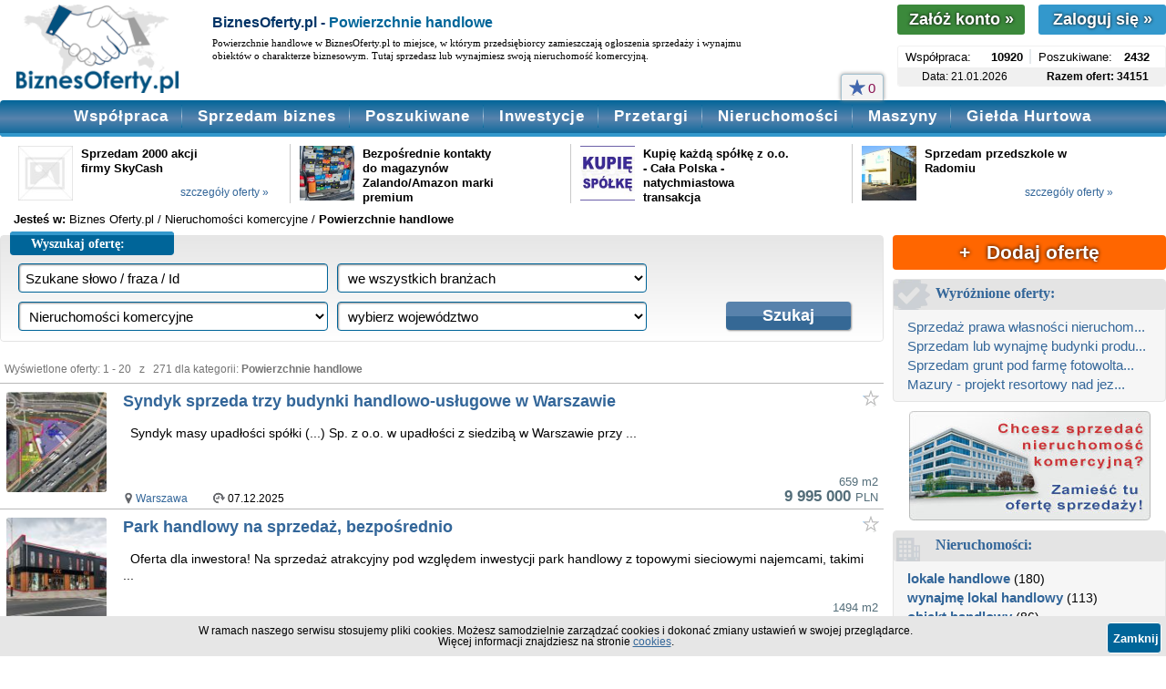

--- FILE ---
content_type: text/html; charset=UTF-8
request_url: https://www.biznesoferty.pl/nieruchomosci-komercyjne/powierzchnie-handlowe/
body_size: 9927
content:
<!doctype html>
<html lang="pl" prefix="og: https://ogp.me/ns# website: https://ogp.me/ns/website#">
<head>
<title>Powierzchnie handlowe - BiznesOferty.pl</title>
<meta name="keywords" content="nieruchomości komercyjne,Powierzchnie handlowe,ogłoszenia,oferty,">
<meta name="description" content="Ogłoszenia nieruchomości komercyjnych w kategorii Powierzchnie handlowe. Oferty sprzedaży i wynajmu powierzchni handlowych.">
<meta http-equiv="Content-Type" content="text/html; charset=UTF-8">
<meta charset="utf-8">
<meta name="Language" content="pl">
<meta name="robots" CONTENT="index,all">
<meta name="robots" CONTENT="index,follow">
<meta name="viewport" content="initial-scale=1">
<meta http-equiv="Content-Language" content="pl-PL">
<meta name="google-site-verification" content="9wZHsy8rIjmiRy8LV-s7UPUCgUTTfXGfEhpFbzgODUc" />

<meta property="og:type" content="website" />
<meta property="og:locale" content="pl_PL">
<meta property="og:url" content="https://www.biznesoferty.pl/nieruchomosci-komercyjne/powierzchnie-handlowe/" />
<meta property="og:title" content="Powierzchnie handlowe - BiznesOferty.pl" />
<meta property="og:description" content="Ogłoszenia nieruchomości komercyjnych w kategorii Powierzchnie handlowe. Oferty sprzedaży i wynajmu powierzchni handlowych." />
<meta property="og:image" content="https://www.biznesoferty.pl/img/biznesoferty-pl-300x300.jpg">
<meta property="og:site_name" content="www.biznesoferty.pl">

<link rel="canonical" href="https://www.biznesoferty.pl/nieruchomosci-komercyjne/powierzchnie-handlowe/">
<link rel="next" href="https://www.biznesoferty.pl/nieruchomosci-komercyjne/powierzchnie-handlowe,2/">
<link rel="shortcut icon" href="/img/favicon.ico" type="image/x-icon">
<!--<link rel="icon" href="/img/favicon.gif" type="image/gif">-->
<link rel="Stylesheet" href="/css/3/style-n-2.16.min.css" type="text/css"><link rel="Stylesheet" href="/css/3/podstrony-n-1.3.min.css" type="text/css"><link rel="Stylesheet" href="/css/3/lista-ofert-n-1.5.min.css" type="text/css"><script type="text/javascript" src="/js/jquery-3.6.0.min.js"></script>
<script type="text/javascript" src="/js/jquery.bxslider.min.js"></script>


<script type="text/javascript" src="/js/a-n-1.6.min.js"></script>
</head><body>
<div id="container">
	<div id="top-n">
		<div class="logo" width="214" height="100">
		<a href="https://www.biznesoferty.pl" title="Nieruchomości komercyjne"><div></div></a>
		</div>
		<div class="opis">
		<h1>BiznesOferty.pl - <span class="h1-kolor">Powierzchnie handlowe</span></h1>		<p>Powierzchnie handlowe w BiznesOferty.pl to miejsce, w którym przedsiębiorcy zamieszczają ogłoszenia sprzedaży i wynajmu obiektów o charakterze biznesowym. Tutaj sprzedasz lub wynajmiesz swoją nieruchomość komercyjną.</p>
		</div>  
    
    <div class="prawa">
	<div id="przyciski">
		<a href="/rejestracja.html"><button class="button-rejestracja">Załóż konto <span>&raquo;</span></button></a>
		<a href="/logowanie.html"><button class="button-logowanie">Zaloguj się <span>&raquo;</span></button></a>
		<div class="clr"></div>
	</div>
<div id="liczniki-ofert"><div class="slider"><div class="slide"><div class="dzial">Współpraca:</div><div class="wartosc">10920</div><div class="kreska"></div><div class="dzial">Poszukiwane:</div><div class="wartosc">2432</div></div><div class="slide slide-hide"><div class="dzial">Giełda Hurtowa:</div><div class="wartosc">13406</div><div class="kreska"></div><div class="dzial">Sprzedam biz.:</div><div class="wartosc">2322</div></div><div class="slide slide-hide"><div class="dzial">Nieruchomości:</div><div class="wartosc">2891</div><div class="kreska"></div><div class="dzial">Inwestycje:</div><div class="wartosc">2180</div></div></div><div class="stopka"><div class="info">Data: 21.01.2026</div><div class="info strong">Razem ofert: 34151</div><div class="clr"></div></div></div></div>

</div> <div id="menu-n">
	<div class="menu-przycisk">Menu</div>
	<div>
		<div class="menu-ob"><a href="/obserwowane-oferty.html" title="Lista obserwowanych ofert"><span class="gwiazdka-l"></span><span class="menu-licznik">0</span></a></div>		<ul class="menu-duze">
		<li id="menu-wspolpraca"><a href="https://www.biznesoferty.pl/wspolpraca/" title="Oferty współpracy">Współpraca</a><div class="menu-pasek"></div></li>
		<li id="menu-sprzedam-biznes"><a href="https://www.biznesoferty.pl/sprzedam-biznes/" title="Oferty sprzedam biznes">Sprzedam biznes</a><div class="menu-pasek"></div></li>
		<li id="menu-poszukiwane"><a href="https://www.biznesoferty.pl/poszukiwane/" title="Oferty poszukiwane">Poszukiwane</a><div class="menu-pasek"></div></li>
		<li id="menu-inwestycje"><a href="https://www.biznesoferty.pl/inwestycje/" title="Oferty inwestycji">Inwestycje</a><div class="menu-pasek"></div></li>
		<li id="menu-przetargi"><a href="https://www.biznesoferty.pl/przetargi/" title="Oferty przetargów">Przetargi</a><div class="menu-pasek"></div></li>
		<li id="menu-nieruchomosci"><a href="https://www.biznesoferty.pl/nieruchomosci-komercyjne/" title="Oferty nieruchomości komercyjnych">Nieruchomości</a><div class="menu-pasek"></div></li>
		<li id="menu-maszyny"><a href="https://www.biznesoferty.pl/maszyny/" title="Oferty maszyn">Maszyny</a><div class="menu-pasek"></div></li>
		<li id="menu-hurtowa"><a class="menu-link-bottom" href="https://www.biznesoferty.pl/hurtowa-gielda-towarow/" title="Hurtowa Giełda Towarów">Giełda Hurtowa</a></li>
		</ul>
	</div>
	<ul class="menu-male">
	<li><a style="background: #FF6600;" href="https://www.biznesoferty.pl/logowanie.html" title="Dodaj ofertę">+ Dodaj ofertę</a></li><li class="menu-ob-mob"><a href="/obserwowane-oferty.html" title="Lista obserwowanych ofert"><span class="gwiazdka"></span>&nbsp;Obserwowane oferty</a></li>	<li><a href="https://www.biznesoferty.pl/wspolpraca/" title="Oferty współpracy">Współpraca</a></li>
	<li><a href="https://www.biznesoferty.pl/sprzedam-biznes/" title="Oferty sprzedam biznes">Sprzedam biznes</a></li>
	<li><a href="https://www.biznesoferty.pl/poszukiwane/" title="Oferty poszukiwane">Poszukiwane</a></li>
	<li><a href="https://www.biznesoferty.pl/inwestycje/" title="Oferty inwestycji">Inwestycje</a></li>
	<li><a href="https://www.biznesoferty.pl/przetargi/" title="Oferty przetargów">Przetargi</a></li>
	<li><a href="https://www.biznesoferty.pl/nieruchomosci-komercyjne/" title="Oferty nieruchomości komercyjnych">Nieruchomości</a></li>
	<li><a href="https://www.biznesoferty.pl/maszyny/" title="Oferty maszyn i urządzeń">Maszyny</a></li>
	<li><a class="menu-link-bottom" href="https://www.biznesoferty.pl/hurtowa-gielda-towarow/" title="Hurtowa Giełda Towarów">Giełda Hurtowa</a></li>
	</ul>
	<div class="menu-stopka"></div>
</div><ul id="boksy-n"><li class="okno"><div class="zdjecie"><a href="https://www.biznesoferty.pl/o/sprzedam-2000-akcji-firmy-skycash,253892.html"><img src="/foto/m/120x120.jpg" height="65" width="65" class="img-luki" alt="Oferta"></a></div><div class="tytul"><a class="tytul-dlugi" href="https://www.biznesoferty.pl/o/sprzedam-2000-akcji-firmy-skycash,253892.html">Sprzedam 2000 akcji firmy SkyCash</a><div class="szczegoly"><a href="https://www.biznesoferty.pl/o/sprzedam-2000-akcji-firmy-skycash,253892.html">szczegóły oferty &raquo;</a></div></div></li><li class="okno okno-ost-2"><div class="zdjecie"><a href="https://www.biznesoferty.pl/idoferty,181583.html"><img src="/foto/m/181583_5b66fbaad2_1.jpg" width="65" height="65" class="img-luki" alt="Oferta"></a></div><div class="tytul"><a class="tytul-dlugi" href="https://www.biznesoferty.pl/idoferty,181583.html">Bezpośrednie kontakty do magazynów Zalando/Amazon marki premium</a></div></li><li class="okno"><div class="zdjecie"><a href="https://www.biznesoferty.pl/idoferty,107978.html"><img src="/foto/m/107978_fafd5af018_2.jpg" width="65" height="65" class="img-luki" alt="Oferta"></a></div><div class="tytul"><a class="tytul-dlugi" href="https://www.biznesoferty.pl/idoferty,107978.html">Kupię każdą spółkę z o.o. - Cała Polska - natychmiastowa transakcja</a></div></li><li class="okno okno-ost"><div class="zdjecie"><a href="https://www.biznesoferty.pl/idoferty,102418.html"><img src="/foto/m/102418_ca5dadeddb_2.jpg" width="65" height="65" class="img-luki" alt="Oferta"></a></div><div class="tytul"><a class="tytul-dlugi" href="https://www.biznesoferty.pl/idoferty,102418.html">Sprzedam przedszkole w Radomiu</a><div class="szczegoly"><a href="https://www.biznesoferty.pl/idoferty,102418.html">szczegóły oferty &raquo;</a></div></div></li></ul><div id="sciezka-n"><span>Jesteś w:</span> <ol itemscope itemtype="https://schema.org/BreadcrumbList"><li><a href="https://www.biznesoferty.pl" title="Biznes Ogłoszenia">Biznes Oferty.pl</a></li><li itemprop="itemListElement" itemscope itemtype="https://schema.org/ListItem">
			/ <a itemprop="item" href="https://www.biznesoferty.pl/nieruchomosci-komercyjne/" title="Oferty nieruchomości komercyjne"><span itemprop="name">Nieruchomości komercyjne</span></a>
			<meta itemprop="position" content="1" />
			</li><li> / <b>Powierzchnie handlowe</b></li></ol></div><div id="lewa-prawa"><div id="lewa-n"><div id="wyszukiwarka-n">
	<div class="naglowek-tlo"></div>
	<div class="naglowek">
		<div class="naglowek-pasek"></div>
		<div class="naglowek-tekst">Wyszukaj ofertę:</div>
	</div>
	
	<div class="okno-formularza">
		<div class="okno-wysrodkowanie">
		
	<form action="https://www.biznesoferty.pl/szukaj.php" method="get">
		<input type="hidden" name="a" value="o">
		<div class="okno-pole">
			<div class="linia-pole linia-pole-max">     
            <input autocomplete="off" type="text" class="pole-s" name="szukaj" id="szukaj" value="Szukane słowo / fraza / Id" onfocus="if(this.value=='' || this.value == 'Szukane słowo / fraza / Id') this.value=''" onblur="if(this.value == '') {this.value='Szukane słowo / fraza / Id'}" onkeyup="keyUp();">
			<div class="lista-podpowiedzi"></div>
			</div>
			<div class="linia-pole linia-pole-hide"> 
            <select name="b">
				<option value="0"> we wszystkich branżach</option> 
			    <option value="17">AGD i RTV</option>
				<option value="18">Budownictwo</option>
				<option value="19">Chemia, oleje, paliwa</option>
				<option value="20">Edukacja, doradztwo</option>
				<option value="21">Ekologia, środowisko</option>
				<option value="22">Elektronika</option>
				<option value="23">Finanse, ubezpieczenia</option>
				<option value="24">Gastronomia</option>
				<option value="25">Komputery, Internet</option>
				<option value="26">Księgowość, biuro</option>
				<option value="27">Kultura, sztuka</option>
				<option value="28">Marketing, reklama</option>
				<option value="29">Meble, wyposażenie wnętrz</option>
				<option value="30">Medycyna, farmacja</option>
				<option value="31">Motoryzacja</option>
				<option value="32">Nieruchomości</option>
				<option value="33">Odzież, obuwie, tekstylia</option>
				<option value="34">Poligrafia, druk</option>
				<option value="35">Przemysł, automatyzacja</option>
				<option value="36">Rolnictwo, żywność</option>
				<option value="37">Rozrywka, rekreacja, sport</option>
				<option value="38">Transport, komunikacja</option>
				<option value="39">Turystyka</option>
				<option value="40">Zdrowie, uroda</option>
				<option value="41">Inne ...</option>
			</select>
			</div>
			<div class="linia-pole linia-pole-hide"> 
            <select name="d">
			      <option value="0"> we wszystkich działach</option> 
		      	<option value="1">Współpraca</option>
				<option value="4">Poszukiwane</option>
				<option value="6">Inwestycje</option>
				<option value="7">Sprzedam biznes</option>
				<option value="8">Hurtowa Giełda Towarów</option>
				<option value="9" selected="selected">Nieruchomości komercyjne</option>
				<option value="10">Maszyny</option>
            </select>
			</div>    
			<div class="linia-pole linia-pole-hide"> 
            <select name="w">
		      	<option value="0"> wybierz województwo</option> 	
		      	<option value="1">dolnośląskie</option>
				<option value="2">kujawsko-pomorskie</option>
				<option value="3">lubelskie</option>
				<option value="4">lubuskie</option>
				<option value="5">łódzkie</option>
				<option value="6">małopolskie</option>
				<option value="7">mazowieckie</option>
				<option value="8">opolskie</option>
				<option value="9">podkarpackie</option>
				<option value="10">podlaskie</option>
				<option value="11">pomorskie</option>
				<option value="12">śląskie</option>
				<option value="13">świętokrzyskie</option>
				<option value="14">warmińsko-mazurskie</option>
				<option value="15">wielkopolskie</option>
				<option value="16">zachodniopomorskie</option>
				<option value="17">cała Polska</option>
				<option value="18">zagranica</option>
            </select>
			</div>
		</div>
		<div class="okno-przycisk">				
			<input type="submit" class="button2" value="Szukaj">
		</div>

		</form>
		</div>
	</div>
</div>
<div class="clr"></div><div id="lista-ofert"><div class="lista-info">Wyświetlone oferty: 1 - 20 &nbsp; z &nbsp; 271 dla kategorii: <span class="strong">Powierzchnie handlowe</span></div><div class="oferta  kreska-1-pole">
	<div class="oferta-foto">
		<img loading="lazy" fetchpriority="high" src="https://www.biznesoferty.pl/foto/m/250139_4ea682bcef_1.jpg" width="110" height="110" alt="Syndyk sprzeda trzy budynki handlowo-usługowe w Warszawie">
	</div>
	<div class="oferta-tresci">
		<div class="oferta-tytul"><h2><a href="https://www.biznesoferty.pl/o/syndyk-sprzeda-trzy-budynki-handlowo-uslugowe-w-warszawie,250139.html" title="Oferta: Syndyk sprzeda trzy budynki handlowo-usługowe w Warszawie">Syndyk sprzeda trzy budynki handlowo-usługowe w Warszawie</a></h2></div>
		<div class="obserwuj-n" data-id="250139"></div>
		<div class="oferta-opis-n">
			<p>&nbsp; Syndyk masy upadłości spółki (...) Sp. z o.o. w upadłości z siedzibą w Warszawie przy ...</p>
			<div class="clr"></div>
		</div>
		<div class="oferta-stopka-n">
			<ul class="oferta-info">
				<li><div class="punkt-lokalizacja"></div><a href="/nieruchomosci-komercyjne/mazowieckie,warszawa/" title="Warszawa oferty nieruchomości komercyjnych">Warszawa</a></li>
				<li><div class="punkt-data"></div>07.12.2025</li>
			</ul>
			<div class="oferta-cena"><span class="oferta-jednostka">659 m2</span><br />9 995 000 <span class="oferta-waluta">PLN</span></div>
		</div>
		<div class="clr"></div>
	</div>
</div>
		<div class="oferta ">
	<div class="oferta-foto">
		<img loading="lazy" fetchpriority="high" src="https://www.biznesoferty.pl/foto/m/184946_c166c470a8_1.jpg" width="110" height="110" alt="Park handlowy na sprzedaż, bezpośrednio">
	</div>
	<div class="oferta-tresci">
		<div class="oferta-tytul"><h2><a href="/idoferty,184946.html" title="Oferta: Park handlowy na sprzedaż, bezpośrednio">Park handlowy na sprzedaż, bezpośrednio</a></h2></div>
		<div class="obserwuj-n" data-id="184946"></div>
		<div class="oferta-opis-n">
			<p>&nbsp; Oferta dla inwestora!

Na sprzedaż atrakcyjny pod względem inwestycji park handlowy z topowymi sieciowymi najemcami, takimi ...</p>
			<div class="clr"></div>
		</div>
		<div class="oferta-stopka-n">
			<ul class="oferta-info">
				<li><div class="punkt-lokalizacja"></div><a href="/nieruchomosci-komercyjne/zachodniopomorskie,nowogard/" title="Nowogard oferty nieruchomości komercyjnych">Nowogard</a></li>
				<li><div class="punkt-data"></div>16.11.2025</li>
			</ul>
			<div class="oferta-cena"><span class="oferta-jednostka">1494 m2</span><br />5 650 000 <span class="oferta-waluta">PLN</span></div>
		</div>
		<div class="clr"></div>
	</div>
</div>
		<div class="oferta ">
	<div class="oferta-foto">
		<img loading="lazy" fetchpriority="high" src="https://www.biznesoferty.pl/foto/m/181788_dfa7d0901d_1.jpg" width="110" height="110" alt="Park handlowy z topowymi najemcami, bezpośrednio">
	</div>
	<div class="oferta-tresci">
		<div class="oferta-tytul"><h2><a href="/idoferty,181788.html" title="Oferta: Park handlowy z topowymi najemcami, bezpośrednio">Park handlowy z topowymi najemcami, bezpośrednio</a></h2></div>
		<div class="obserwuj-n" data-id="181788"></div>
		<div class="oferta-opis-n">
			<p>&nbsp; Sprzedam dochodowy retail park w województwie zachodniopomorskim,  jedyny obiekt tego typu w mieście.
Park handlowy ...</p>
			<div class="clr"></div>
		</div>
		<div class="oferta-stopka-n">
			<ul class="oferta-info">
				<li><div class="punkt-lokalizacja"></div><a href="/nieruchomosci-komercyjne/zachodniopomorskie,szczecin/" title="Szczecin oferty nieruchomości komercyjnych">Szczecin</a></li>
				<li><div class="punkt-data"></div>26.12.2025</li>
			</ul>
			<div class="oferta-cena"><span class="oferta-jednostka">2922 m2</span><br />18 000 000 <span class="oferta-waluta">PLN</span></div>
		</div>
		<div class="clr"></div>
	</div>
</div>
		<div class="oferta">
	<div class="oferta-foto">
		<div class="brak-zdjecia"></div>
	</div>
	<div class="oferta-tresci">
      <div class="oferta-reklama">
<script async src="//pagead2.googlesyndication.com/pagead/js/adsbygoogle.js"></script>
<!-- bo_elast_wyniki -->
<ins class="adsbygoogle"
     style="display:block"
     data-ad-client="ca-pub-2535063095333765"
     data-ad-slot="7836976710"
     data-ad-format="auto"></ins>
<script>
(adsbygoogle = window.adsbygoogle || []).push({});
</script>
      </div>
	</div>  
</div><div class="oferta ">
	<div class="oferta-foto">
		<img loading="lazy" fetchpriority="high" src="https://www.biznesoferty.pl/foto/m/82873_947eb89599_4.jpg" width="110" height="110" alt="Lokal handlowy w Pasażu Słowackiego w Brzegu">
	</div>
	<div class="oferta-tresci">
		<div class="oferta-tytul"><h2><a href="/idoferty,82873.html" title="Oferta: Lokal handlowy w Pasażu Słowackiego w Brzegu">Lokal handlowy w Pasażu Słowackiego w Brzegu</a></h2></div>
		<div class="obserwuj-n" data-id="82873"></div>
		<div class="oferta-opis-n">
			<p>&nbsp; Ostatni lokal w Pasażu Słowackiego w Brzegu ca 40 mkw powierzchni. Mile widziany sklep odzieżowy, ...</p>
			<div class="clr"></div>
		</div>
		<div class="oferta-stopka-n">
			<ul class="oferta-info">
				<li><div class="punkt-lokalizacja"></div><a href="/nieruchomosci-komercyjne/opolskie,brzeg/" title="Brzeg oferty nieruchomości komercyjnych">Brzeg</a></li>
				<li><div class="punkt-data"></div>16.01.2026</li>
			</ul>
			<div class="oferta-cena"><span class="oferta-jednostka">40 m2</span><br />2500 <span class="oferta-waluta">PLN</span></div>
		</div>
		<div class="clr"></div>
	</div>
</div>
		<div class="oferta ">
	<div class="oferta-foto">
		<img loading="lazy" fetchpriority="high" src="https://www.biznesoferty.pl/foto/m/98060_f614be5f5c_1.jpg" width="110" height="110" alt="Sprzedam nieruchomość komercyjną w Brzegu">
	</div>
	<div class="oferta-tresci">
		<div class="oferta-tytul"><h2><a href="/idoferty,98060.html" title="Oferta: Sprzedam nieruchomość komercyjną w Brzegu">Sprzedam nieruchomość komercyjną w Brzegu</a></h2></div>
		<div class="obserwuj-n" data-id="98060"></div>
		<div class="oferta-opis-n">
			<p>&nbsp; Pasaż – nieruchomość komercyjna, funkcjonuje od 2003r. Początkowo budynek o powierzchni 2000 m2, w kolejnych ...</p>
			<div class="clr"></div>
		</div>
		<div class="oferta-stopka-n">
			<ul class="oferta-info">
				<li><div class="punkt-lokalizacja"></div><a href="/nieruchomosci-komercyjne/opolskie,brzeg/" title="Brzeg oferty nieruchomości komercyjnych">Brzeg</a></li>
				<li><div class="punkt-data"></div>16.01.2026</li>
			</ul>
			<div class="oferta-cena"><span class="oferta-jednostka">6000 m2</span><br />18 000 000 <span class="oferta-waluta">PLN</span></div>
		</div>
		<div class="clr"></div>
	</div>
</div>
		<div class="oferta ">
	<div class="oferta-foto">
		<img loading="lazy" fetchpriority="high" src="https://www.biznesoferty.pl/foto/m/98061_fe5186b46f_1.jpg" width="110" height="110" alt="Do wynajęcia powierzchnia pod wyspę">
	</div>
	<div class="oferta-tresci">
		<div class="oferta-tytul"><h2><a href="/idoferty,98061.html" title="Oferta: Do wynajęcia powierzchnia pod wyspę">Do wynajęcia powierzchnia pod wyspę</a></h2></div>
		<div class="obserwuj-n" data-id="98061"></div>
		<div class="oferta-opis-n">
			<p>&nbsp; Oferujemy do wynajmu powierzchnię na posadowienie wyspy w Pasażu Słowackiego w Brzegu. Lokalizacja stoiska - ...</p>
			<div class="clr"></div>
		</div>
		<div class="oferta-stopka-n">
			<ul class="oferta-info">
				<li><div class="punkt-lokalizacja"></div><a href="/nieruchomosci-komercyjne/opolskie,brzeg/" title="Brzeg oferty nieruchomości komercyjnych">Brzeg</a></li>
				<li><div class="punkt-data"></div>16.01.2026</li>
			</ul>
			<div class="oferta-cena"><span class="oferta-jednostka">10 m2</span><br />1200 <span class="oferta-waluta">PLN</span></div>
		</div>
		<div class="clr"></div>
	</div>
</div>
		<div class="oferta ">
	<div class="oferta-foto">
		<img loading="lazy" fetchpriority="low" src="https://www.biznesoferty.pl/foto/m/98063_fa58149a5d_1.jpg" width="110" height="110" alt="Ostatnia powierzchnia handlowa w Pasażu Słowackiego">
	</div>
	<div class="oferta-tresci">
		<div class="oferta-tytul"><h2><a href="/idoferty,98063.html" title="Oferta: Ostatnia powierzchnia handlowa w Pasażu Słowackiego">Ostatnia powierzchnia handlowa w Pasażu Słowackiego</a></h2></div>
		<div class="obserwuj-n" data-id="98063"></div>
		<div class="oferta-opis-n">
			<p>&nbsp; Oferujemy do wynajmu ostatnią powierzchnię handlową o powierzchni 310 mkw w Pasażu Słowackiego w Brzegu. ...</p>
			<div class="clr"></div>
		</div>
		<div class="oferta-stopka-n">
			<ul class="oferta-info">
				<li><div class="punkt-lokalizacja"></div><a href="/nieruchomosci-komercyjne/opolskie,brzeg/" title="Brzeg oferty nieruchomości komercyjnych">Brzeg</a></li>
				<li><div class="punkt-data"></div>16.01.2026</li>
			</ul>
			<div class="oferta-cena"><span class="oferta-jednostka">120 m2</span><br />5500,00 <span class="oferta-waluta">PLN</span></div>
		</div>
		<div class="clr"></div>
	</div>
</div>
		<div class="oferta ">
	<div class="oferta-foto">
		<div class="brak-zdjecia" width="110" height="110"></div>
	</div>
	<div class="oferta-tresci">
		<div class="oferta-tytul"><h2><a href="/idoferty,149756.html" title="Oferta: Galeria handlowo -usługowa - Znakomite miejsce na gabinety lekarskie">Galeria handlowo -usługowa - Znakomite miejsce na gabinety lekarskie</a></h2></div>
		<div class="obserwuj-n" data-id="149756"></div>
		<div class="oferta-opis-n">
			<p>&nbsp; Obiekt handlowy w centrum Tarnowa.

Lokale z oddzielnymi wejściami.

Przyjaźniejsze klientom, niż duże galerie handlowe.

Atrakcyjna cena.</p>
			<div class="clr"></div>
		</div>
		<div class="oferta-stopka-n">
			<ul class="oferta-info">
				<li><div class="punkt-lokalizacja"></div><a href="/nieruchomosci-komercyjne/malopolskie,tarnow/" title="Tarnów oferty nieruchomości komercyjnych">Tarnów</a></li>
				<li><div class="punkt-data"></div>07.01.2026</li>
			</ul>
			<div class="oferta-cena"><span class="oferta-jednostka">2950 m2</span><br />9 500 000 <span class="oferta-waluta">PLN</span></div>
		</div>
		<div class="clr"></div>
	</div>
</div>
		<div class="oferta ">
	<div class="oferta-foto">
		<img loading="lazy" fetchpriority="low" src="https://www.biznesoferty.pl/foto/m/148422_c6d69731e1_1.jpg" width="110" height="110" alt="Atrakcyjny obiekt usługowo-handlowy w Małopolsce na sprzedaż">
	</div>
	<div class="oferta-tresci">
		<div class="oferta-tytul"><h2><a href="/idoferty,148422.html" title="Oferta: Atrakcyjny obiekt usługowo-handlowy w Małopolsce na sprzedaż">Atrakcyjny obiekt usługowo-handlowy w Małopolsce na sprzedaż</a></h2></div>
		<div class="obserwuj-n" data-id="148422"></div>
		<div class="oferta-opis-n">
			<p>&nbsp; Znakomita lokalizacja w centrum dużego miasta zapewnia stały napływ klientów. Na obiekt składają się: 
---> ...</p>
			<div class="clr"></div>
		</div>
		<div class="oferta-stopka-n">
			<ul class="oferta-info">
				<li><div class="punkt-lokalizacja"></div><a href="/nieruchomosci-komercyjne/malopolskie,krakow/" title="Kraków oferty nieruchomości komercyjnych">Kraków</a></li>
				<li><div class="punkt-data"></div>07.01.2026</li>
			</ul>
			<div class="oferta-cena"><span class="oferta-jednostka">3200 m2</span><br />9 500 000 <span class="oferta-waluta">PLN</span></div>
		</div>
		<div class="clr"></div>
	</div>
</div>
		<div class="oferta ">
	<div class="oferta-foto">
		<img loading="lazy" fetchpriority="low" src="https://www.biznesoferty.pl/foto/m/213677_a4492b4a8f_1.jpg" width="110" height="110" alt="Sprzedam 50% w nieruchomości komercyjnej z najemcami">
	</div>
	<div class="oferta-tresci">
		<div class="oferta-tytul"><h2><a href="https://www.biznesoferty.pl/o/sprzedam-nieruchomosc-komercyjna-z-najemcami,213677.html" title="Oferta: Sprzedam 50% w nieruchomości komercyjnej z najemcami">Sprzedam 50% w nieruchomości komercyjnej z najemcami</a></h2></div>
		<div class="obserwuj-n" data-id="213677"></div>
		<div class="oferta-opis-n">
			<p>&nbsp; Z powodu wyjazdu za granicę, sprzedam 50% w nieruchomości komercyjnej (handlowa) z najemcami 
Rossmann, Chiński ...</p>
			<div class="clr"></div>
		</div>
		<div class="oferta-stopka-n">
			<ul class="oferta-info">
				<li><div class="punkt-lokalizacja"></div><a href="/nieruchomosci-komercyjne/slaskie,wodzislaw_slaski/" title="Wodzisław Śląski oferty nieruchomości komercyjnych">Wodzisław Śląski</a></li>
				<li><div class="punkt-data"></div>08.01.2026</li>
			</ul>
			<div class="oferta-cena"><span class="oferta-jednostka">1600 m2</span><br />1 650 000 <span class="oferta-waluta">PLN</span></div>
		</div>
		<div class="clr"></div>
	</div>
</div>
		<div class="oferta ">
	<div class="oferta-foto">
		<img loading="lazy" fetchpriority="low" src="https://www.biznesoferty.pl/foto/m/112879_fe7ae2d644_1.jpg" width="110" height="110" alt="Wynajem pod handel lub usługi">
	</div>
	<div class="oferta-tresci">
		<div class="oferta-tytul"><h2><a href="/idoferty,112879.html" title="Oferta: Wynajem pod handel lub usługi">Wynajem pod handel lub usługi</a></h2></div>
		<div class="obserwuj-n" data-id="112879"></div>
		<div class="oferta-opis-n">
			<p>&nbsp; Do sprzedania lub wynajmu całości 400 m2 na parterze i 400 pietro, 200 m dostepne ...</p>
			<div class="clr"></div>
		</div>
		<div class="oferta-stopka-n">
			<ul class="oferta-info">
				<li><div class="punkt-lokalizacja"></div><a href="/nieruchomosci-komercyjne/swietokrzyskie,pinczow/" title="Pińczów oferty nieruchomości komercyjnych">Pińczów</a></li>
				<li><div class="punkt-data"></div>26.12.2025</li>
			</ul>
			<div class="oferta-cena"><span class="oferta-jednostka">1000 m2</span><br />3 000 000 <span class="oferta-waluta">PLN</span></div>
		</div>
		<div class="clr"></div>
	</div>
</div>
		<div class="oferta ">
	<div class="oferta-foto">
		<img loading="lazy" fetchpriority="low" src="https://www.biznesoferty.pl/foto/m/96098_28f2498b88_13.jpg" width="110" height="110" alt="Bezpośrednio przy Al. Krakowskiej, 2010 r. 550m2, Raszyn">
	</div>
	<div class="oferta-tresci">
		<div class="oferta-tytul"><h2><a href="/idoferty,96098.html" title="Oferta: Bezpośrednio przy Al. Krakowskiej, 2010 r. 550m2, Raszyn">Bezpośrednio przy Al. Krakowskiej, 2010 r. 550m2, Raszyn</a></h2></div>
		<div class="obserwuj-n" data-id="96098"></div>
		<div class="oferta-opis-n">
			<p>&nbsp; Przedmiotem sprzedaży jest nieruchomość gruntowa o pow. 655m2 (bezpośredni wjazd od al. Krakowskiej). zabudowana budynkiem ...</p>
			<div class="clr"></div>
		</div>
		<div class="oferta-stopka-n">
			<ul class="oferta-info">
				<li><div class="punkt-lokalizacja"></div><a href="/nieruchomosci-komercyjne/mazowieckie,warszawa/" title="Warszawa oferty nieruchomości komercyjnych">Warszawa</a></li>
				<li><div class="punkt-data"></div>13.01.2026</li>
			</ul>
			<div class="oferta-cena"><span class="oferta-jednostka">550 m2</span><br />2 300 000 <span class="oferta-waluta">PLN</span></div>
		</div>
		<div class="clr"></div>
	</div>
</div>
		<div class="oferta ">
	<div class="oferta-foto">
		<img loading="lazy" fetchpriority="low" src="https://www.biznesoferty.pl/foto/m/254165_730beab139_3.jpg" width="110" height="110" alt="Gotowiec inwestycyjny, biuro, lokale usługowe, gabinet, restauracja">
	</div>
	<div class="oferta-tresci">
		<div class="oferta-tytul"><h2><a href="https://www.biznesoferty.pl/o/gotowiec-inwestycyjny-biuro-lokale-uslugowe-gabinet-restauracja,254165.html" title="Oferta: Gotowiec inwestycyjny, biuro, lokale usługowe, gabinet, restauracja">Gotowiec inwestycyjny, biuro, lokale usługowe, gabinet, restauracja</a></h2></div>
		<div class="obserwuj-n" data-id="254165"></div>
		<div class="oferta-opis-n">
			<p>&nbsp; Sprzedam budynek mieszkalny jednorodzinny z rozpoczętą przebudową i nadbudową o jedno piętro oraz zmianą sposobu ...</p>
			<div class="clr"></div>
		</div>
		<div class="oferta-stopka-n">
			<ul class="oferta-info">
				<li><div class="punkt-lokalizacja"></div><a href="/nieruchomosci-komercyjne/lodzkie,lodz/" title="Łódź oferty nieruchomości komercyjnych">Łódź</a></li>
				<li><div class="punkt-data"></div>20.01.2026</li>
			</ul>
			<div class="oferta-cena"><span class="oferta-jednostka">200 m2</span><br /> 880 000 <span class="oferta-waluta">PLN</span></div>
		</div>
		<div class="clr"></div>
	</div>
</div>
		<div class="oferta ">
	<div class="oferta-foto">
		<img loading="lazy" fetchpriority="low" src="https://www.biznesoferty.pl/foto/m/124138_1987f88c98_1.jpg" width="110" height="110" alt="Biedronka Kik Neonet Martes Sport">
	</div>
	<div class="oferta-tresci">
		<div class="oferta-tytul"><h2><a href="/idoferty,124138.html" title="Oferta: Biedronka Kik Neonet Martes Sport">Biedronka Kik Neonet Martes Sport</a></h2></div>
		<div class="obserwuj-n" data-id="124138"></div>
		<div class="oferta-opis-n">
			<p>&nbsp; Sprzedam Biedronke w miejscowości Czarnków plus lokale handlowe Neonet Kik Martes Sport w wydzielonej nieruchomosci ...</p>
			<div class="clr"></div>
		</div>
		<div class="oferta-stopka-n">
			<ul class="oferta-info">
				<li><div class="punkt-lokalizacja"></div><a href="/nieruchomosci-komercyjne/wielkopolskie,czarnkow/" title="Czarnków oferty nieruchomości komercyjnych">Czarnków</a></li>
				<li><div class="punkt-data"></div>13.01.2026</li>
			</ul>
			<div class="oferta-cena"><span class="oferta-jednostka">2952 m2</span><br />14 200 000 <span class="oferta-waluta">PLN</span></div>
		</div>
		<div class="clr"></div>
	</div>
</div>
		<div class="oferta ">
	<div class="oferta-foto">
		<img loading="lazy" fetchpriority="low" src="https://www.biznesoferty.pl/foto/m/155877_6665101565_1.jpg" width="110" height="110" alt="Biedronka zrealizowana sprzedam">
	</div>
	<div class="oferta-tresci">
		<div class="oferta-tytul"><h2><a href="/idoferty,155877.html" title="Oferta: Biedronka zrealizowana sprzedam">Biedronka zrealizowana sprzedam</a></h2></div>
		<div class="obserwuj-n" data-id="155877"></div>
		<div class="oferta-opis-n">
			<p>&nbsp; Sprzedam nieruchomość z zrealizowanym marketem Biedronka .
umowa 15 lat, obiekt w standardzie elf na małe ...</p>
			<div class="clr"></div>
		</div>
		<div class="oferta-stopka-n">
			<ul class="oferta-info">
				<li><div class="punkt-lokalizacja"></div><a href="/nieruchomosci-komercyjne/wielkopolskie,godziesze_wielkie/" title="Godziesze Wielkie oferty nieruchomości komercyjnych">Godziesze Wielkie</a></li>
				<li><div class="punkt-data"></div>08.01.2026</li>
			</ul>
			<div class="oferta-cena"><span class="oferta-jednostka">967 m2</span><br />2 800 000 <span class="oferta-waluta">PLN</span></div>
		</div>
		<div class="clr"></div>
	</div>
</div>
		<div class="oferta ">
	<div class="oferta-foto">
		<img loading="lazy" fetchpriority="low" src="https://www.biznesoferty.pl/foto/m/168834_5b78c4e722_2.jpg" width="110" height="110" alt="Żabka sklep sprzedam">
	</div>
	<div class="oferta-tresci">
		<div class="oferta-tytul"><h2><a href="/idoferty,168834.html" title="Oferta: Żabka sklep sprzedam">Żabka sklep sprzedam</a></h2></div>
		<div class="obserwuj-n" data-id="168834"></div>
		<div class="oferta-opis-n">
			<p>&nbsp; Sprzedam dobrze prosperujący sklep Żabka, umowa 10 letnia ( bez wyjścia ) przychód 5 tyś ...</p>
			<div class="clr"></div>
		</div>
		<div class="oferta-stopka-n">
			<ul class="oferta-info">
				<li><div class="punkt-lokalizacja"></div><a href="/nieruchomosci-komercyjne/slaskie,katowice/" title="Katowice oferty nieruchomości komercyjnych">Katowice</a></li>
				<li><div class="punkt-data"></div>30.12.2025</li>
			</ul>
			<div class="oferta-cena"><span class="oferta-jednostka">103 m2</span><br /> 750 000 <span class="oferta-waluta">PLN</span></div>
		</div>
		<div class="clr"></div>
	</div>
</div>
		<div class="oferta ">
	<div class="oferta-foto">
		<img loading="lazy" fetchpriority="low" src="https://www.biznesoferty.pl/foto/m/169968_2c0e1436fa_3.jpg" width="110" height="110" alt="Biedronka park handlowy w trakcie realizacji - Zwrot ok 10 lat">
	</div>
	<div class="oferta-tresci">
		<div class="oferta-tytul"><h2><a href="/idoferty,169968.html" title="Oferta: Biedronka park handlowy w trakcie realizacji - Zwrot ok 10 lat">Biedronka park handlowy w trakcie realizacji - Zwrot ok 10 lat</a></h2></div>
		<div class="obserwuj-n" data-id="169968"></div>
		<div class="oferta-opis-n">
			<p>&nbsp; Sprzedam spółkę celową wraz z nieruchomością
(działka, pozwolenie na budowę ) lub po wybudowaniu gotową nieruchomość. ...</p>
			<div class="clr"></div>
		</div>
		<div class="oferta-stopka-n">
			<ul class="oferta-info">
				<li><div class="punkt-lokalizacja"></div><a href="/nieruchomosci-komercyjne/lodzkie,dzialoszyn/" title="Działoszyn oferty nieruchomości komercyjnych">Działoszyn</a></li>
				<li><div class="punkt-data"></div>19.01.2026</li>
			</ul>
			<div class="oferta-cena"><span class="oferta-jednostka">1100 m2</span><br /> 400 000 <span class="oferta-waluta">PLN</span></div>
		</div>
		<div class="clr"></div>
	</div>
</div>
		<div class="oferta ">
	<div class="oferta-foto">
		<img loading="lazy" fetchpriority="low" src="https://www.biznesoferty.pl/foto/m/172196_3525aae891_1.jpg" width="110" height="110" alt="Biedronka w trakcie realizacji sprzedam">
	</div>
	<div class="oferta-tresci">
		<div class="oferta-tytul"><h2><a href="/idoferty,172196.html" title="Oferta: Biedronka w trakcie realizacji sprzedam">Biedronka w trakcie realizacji sprzedam</a></h2></div>
		<div class="obserwuj-n" data-id="172196"></div>
		<div class="oferta-opis-n">
			<p>&nbsp; Sprzedam sklep Biedronka wraz z budynkiem handlowym oraz myjnią w Rzgowie, nieopodal Ptak Fashion City ...</p>
			<div class="clr"></div>
		</div>
		<div class="oferta-stopka-n">
			<ul class="oferta-info">
				<li><div class="punkt-lokalizacja"></div><a href="/nieruchomosci-komercyjne/lodzkie,rzgow/" title="Rzgów oferty nieruchomości komercyjnych">Rzgów</a></li>
				<li><div class="punkt-data"></div>10.01.2026</li>
			</ul>
			<div class="oferta-cena"><span class="oferta-jednostka">1100 m2</span><br />9 765 000 <span class="oferta-waluta">PLN</span></div>
		</div>
		<div class="clr"></div>
	</div>
</div>
		<div class="oferta ">
	<div class="oferta-foto">
		<img loading="lazy" fetchpriority="low" src="https://www.biznesoferty.pl/foto/m/82592_18b3d3afdd_1.jpg" width="110" height="110" alt="Wynajmę lokal 132m2 usługowo/ handlowy w Wałczu">
	</div>
	<div class="oferta-tresci">
		<div class="oferta-tytul"><h2><a href="/idoferty,82592.html" title="Oferta: Wynajmę lokal 132m2 usługowo/ handlowy w Wałczu">Wynajmę lokal 132m2 usługowo/ handlowy w Wałczu</a></h2></div>
		<div class="obserwuj-n" data-id="82592"></div>
		<div class="oferta-opis-n">
			<p>&nbsp; Witam.

Wynajmę lokal o pow. 132 m2, w centrum Wałcza, wejście bezpośrednie od ulicy. Lokal posiada ...</p>
			<div class="clr"></div>
		</div>
		<div class="oferta-stopka-n">
			<ul class="oferta-info">
				<li><div class="punkt-lokalizacja"></div><a href="/nieruchomosci-komercyjne/zachodniopomorskie,walcz/" title="Wałcz oferty nieruchomości komercyjnych">Wałcz</a></li>
				<li><div class="punkt-data"></div>31.10.2025</li>
			</ul>
			<div class="oferta-cena"><span class="oferta-jednostka">132 m2</span><br />2800 <span class="oferta-waluta">PLN</span></div>
		</div>
		<div class="clr"></div>
	</div>
</div>
		<div class="oferta ">
	<div class="oferta-foto">
		<img loading="lazy" fetchpriority="low" src="https://www.biznesoferty.pl/foto/m/108549_16b82a071a_1.jpg" width="110" height="110" alt="Pawilon handlowo- usługowo- biurowy - 365 m2">
	</div>
	<div class="oferta-tresci">
		<div class="oferta-tytul"><h2><a href="/idoferty,108549.html" title="Oferta: Pawilon handlowo- usługowo- biurowy - 365 m2">Pawilon handlowo- usługowo- biurowy - 365 m2</a></h2></div>
		<div class="obserwuj-n" data-id="108549"></div>
		<div class="oferta-opis-n">
			<p>&nbsp; Nowy Pawilon handlowo- usługowo- biurowy.

Nadaje się na szereg działalności : od handlu, gastronomii,  usług ...</p>
			<div class="clr"></div>
		</div>
		<div class="oferta-stopka-n">
			<ul class="oferta-info">
				<li><div class="punkt-lokalizacja"></div><a href="/nieruchomosci-komercyjne/slaskie,lubliniec/" title="Lubliniec oferty nieruchomości komercyjnych">Lubliniec</a></li>
				<li><div class="punkt-data"></div>20.01.2026</li>
			</ul>
			<div class="oferta-cena"><span class="oferta-jednostka">365 m2</span><br />1 150 000 <span class="oferta-waluta">PLN</span></div>
		</div>
		<div class="clr"></div>
	</div>
</div>
		<div class="clr"></div><div class="linki"><span>1</span><div class="hide-mob"><a href="https://www.biznesoferty.pl/nieruchomosci-komercyjne/powierzchnie-handlowe,2/" title="Powierzchnie handlowe oferty, str. 2">2</a><a href="https://www.biznesoferty.pl/nieruchomosci-komercyjne/powierzchnie-handlowe,3/" title="Powierzchnie handlowe oferty, str. 3">3</a></div><a href="https://www.biznesoferty.pl/nieruchomosci-komercyjne/powierzchnie-handlowe,2/" title="Powierzchnie handlowe oferty, str. 2">Następna ></a></div></div></div>   <div id="prawa-n"> 
  


<div class="okno-akcja">
		<a href="/logowanie.html" class="dodaj-oferte-button" title="Dodaj ofertę w BiznesOferty.pl">+ &nbsp; Dodaj ofertę</a>
		<div class="clr"></div>
	</div>		<div class="okno">
			<div class="naglowek">
				<div class="ikona-wyroznione-oferty"></div>
				<span>Wyróżnione oferty:</span>
			</div>
			<div class="tresci">
				<ul>
				<li><a href="https://www.biznesoferty.pl/o/sprzedaz-prawa-wlasnosci-nieruchomosci-571-m2-lodz,252982.html" title="Sprzedaż prawa własności nieruchomości 571 m2, Łódź">Sprzedaż prawa własności nieruchom...</a></li>
<li><a href="https://www.biznesoferty.pl/o/sprzedam-lub-wynajme-budynki-produkcyjne,253153.html" title="Sprzedam lub wynajmę budynki produkcyjne">Sprzedam lub wynajmę budynki produ...</a></li>
<li><a href="https://www.biznesoferty.pl/o/dzialka-pod-fotowoltaike-16-ha,251853.html" title="Sprzedam grunt pod farmę fotowoltaiczną - 16 ha">Sprzedam grunt pod farmę fotowolta...</a></li>
<li><a href="https://www.biznesoferty.pl/o/wyjatkowa-inwestycja-na-mazurach-5-ha-pnb-jezioro-17-000-m-pum,252727.html" title="Mazury - projekt resortowy nad jeziorem | 17 000 m² PUM, PnB, 5 ha">Mazury - projekt resortowy nad jez...</a></li>
				</ul>
		
			</div>
		</div>
		
		 	 <div class="okno-akcja">
		<a class="nk" width="265" height="131" href="/rejestracja.html" title="Załóż konto w BiznesOferty.pl"></a>
		<div class="clr"></div>
	</div>
		
				
				<div class="okno">
			<div class="naglowek">
				<div class="ikona-nieruchomosci-komercyjne"></div>
				<span>Nieruchomości:</span>
			</div>
			<div class="tresci prawa-bold">
						<ul>
			<li><a href="/ogloszenia/lokale_handlowe,1.html" title="Oferty lokale handlowe">lokale handlowe</a> <span>(180)</span></li><li><a href="/ogloszenia/wynajme_lokal_handlowy,1.html" title="Oferty wynajmę lokal handlowy">wynajmę lokal handlowy</a> <span>(113)</span></li><li><a href="/ogloszenia/obiekt_handlowy,1.html" title="Oferty obiekt handlowy">obiekt handlowy</a> <span>(86)</span></li><li><a href="/ogloszenia/sprzedam_obiekt_handlowy,1.html" title="Oferty sprzedam obiekt handlowy">sprzedam obiekt handlowy</a> <span>(62)</span></li><li><a href="/ogloszenia/sprzedam_lokal_handlowy,1.html" title="Oferty sprzedam lokal handlowy">sprzedam lokal handlowy</a> <span>(51)</span></li><li><a href="/ogloszenia/stoisko_handlowe,1.html" title="Oferty stoisko handlowe">stoisko handlowe</a> <span>(14)</span></li><li><a href="/ogloszenia/galerie_handlowe,1.html" title="Oferty galerie handlowe">galerie handlowe</a> <span>(7)</span></li><li><a href="/ogloszenia/sprzedam_kiosk_handlowy,1.html" title="Oferty sprzedam kiosk handlowy">sprzedam kiosk handlowy</a> <span>(4)</span></li><li><a href="/ogloszenia/sprzedam_punkt_handlowy,1.html" title="Oferty sprzedam punkt handlowy">sprzedam punkt handlowy</a> <span>(2)</span></li><li><a href="/ogloszenia/wynajme_kiosk_handlowy,1.html" title="Oferty wynajmę kiosk handlowy">wynajmę kiosk handlowy</a> <span>(1)</span></li>
			</ul>
			<div class="link-prawa"><a href="/nieruchomosci-komercyjne/powierzchnie-handlowe/" title="Nieruchomości komercyjne - powierzchnie handlowe">Powierzchnie handlowe &raquo;</a></div>
				</div>
		</div>
				
				
					</div>
	<div class="clr"></div></div><div class="clr"></div><div id="duzy-opis"><p>W handlu o powodzeniu w biznesie najczęściej nie decyduje asortyment, a lokalizacja sklepu. Im atrakcyjniej jest położona <strong>powierzchnia handlowa</strong>, tym interes lepiej się rozwija. Chcą działać w tej branży skup swoją uwagę na tym, gdzie uruchomisz sklep. Lokal handlowy na parterze z dużą witryną i dostępem do parkingu położony w centrum miasta jest jednym z najlepszych wyborów. Warto też się zainteresować powierzchniami w domach handlowych lub pasażach. Wśród ofert na naszej stronie znajdziesz zarówno powierzchnie <a href="/ogloszenia/nieruchomosci_handlowe,1.html" target="_blank" title="Nieruchomości handlowe - oferty">handlowe</a> na sprzedaż oraz do wynajęcia.</p>

<h3>Wynajem powierzchni handlowych od małych lokali po całe budynki</h3>
<p>Na lokale handlowe do wynajęcia zawsze jest popyt. Bez względu na to, czy masz na wynajem niewielką przestrzeń komercyjną, dużą <strong>powierzchnię handlową</strong> lub też cały obiekt przeznaczony pod sklepy, to dodaj u nas ogłoszenia. Lokal może być w prestiżowej lokalizacji, przy ulicy handlowej z dużym natężeniem ruchu, na piętrze, a nawet na obrzeżach miasta. Z wyposażeniem lub bez. Przedsiębiorcy wykazują zapotrzebowanie na <strong>różnego typu powierzchnie</strong> handlowe w wielkich i mniejszych miejscowościach. Przedstaw im, co masz do zaproponowania.
Chcesz wynająć lokal klasy premium, który jest znakomicie usytuowany? A może wolisz skromny ale <strong>duży lokal</strong> z wejściem bezpośrednio z ulicy? Interesuje cię tylko powierzchnia handlowa umiejscowiona na osiedlu mieszkaniowym? Mamy dla twojego biznesu liczne, ciekawe propozycje.</p>

<h3>Od stylowego sklepu po galerię handlową. Przestrzenie handlowe na sprzedaż</h3>
<p>Nosisz się z zamiarem kupna własnego <a href="/ogloszenia/obiekt_handlowy,1.html" target="_blank" title="Obiekty handlowe">obiektu handlowego</a>?  Na naszej stronie natrafisz na wiele parceli. Począwszy od nieruchomości komercyjnych położonych przy głównej trasie, poprzez <strong>budynki handlowe</strong> przeznaczone pod markety, a zakończywszy na kilkudziesięciu metrowych pomieszczeniach, doskonałych pod małe <a href="/ogloszenia/sprzedam_butik,1.html" target="_blank" title="Butiki na sprzedaż">butiki</a>. Rozejrzyj się i sprawdź, co aktualnie jest w ofercie. 
Jesteś właścicielem nieruchomości handlowej? Chcesz ją wystawić <strong>na sprzedaż</strong>? Proponujesz innym przedsiębiorcom samodzielny <a href="/ogloszenia/pawilon_handlowy,1.html" target="_blank" title="Pawilony handlowe na sprzedaż i do wynajęcia">pawilon handlowy</a>, dwupiętrowy elegancki lokal, sklep z przeznaczeniem do remontu, lokal z parkingiem doskonały pod <a href="/ogloszenia/apteki,1.html" target="_blank" title="">aptekę</a> lub funkcjonalną powierzchnię handlową? Dodatkowym atutem nieruchomości jest monitoring, klimatyzacja lub prywatny parking? Opisz szczegółowo na co przyszły nowy właściciel może liczyć.</p>

<h3>Prawdziwe okazje, lokale gotowe do użytku, jak i wymagające modernizacji</h3>
<p>Każdego właściciela biznesu interesują inne kluczowe fakty, jeśli chodzi o nieruchomości komercyjne. Jedni szukają prawdziwych okazji inwestycyjnych, inni będą zainteresowani tylko lokalami <strong>gotowymi pod tak zwany klucz</strong>, gdzie po prostu wystarczy wnieść swoje rzeczy. Natomiast przedsiębiorcy z wizją chętnie zainwestują w lokal, który wymaga modernizacji i remontu, gdyż wtedy przystosują go idealnie pod swoje oczekiwania. Dzięki wielu komercyjnym ofertom na naszym portalu znajdziesz nieruchomość jakiej szukasz.</p></div><div class="clr"></div>	<div id="footer-n">
		<div class="social">
		</div>
        <div class="copy">2003 - 2026 &copy; BiznesOferty.pl</div>
        <div class="menu">
		<a href="https://www.biznesoferty.pl/blog/">Blog</a>&nbsp; |
		&nbsp;<a href="https://www.biznesoferty.pl/pomoc.html">Pomoc</a>&nbsp; |
		&nbsp;<a href="https://www.biznesoferty.pl/cennik.html">Cennik</a>&nbsp; |
		&nbsp;<a href="https://www.biznesoferty.pl/kontakt.html">Kontakt</a>&nbsp; |
		&nbsp;<a href="https://www.biznesoferty.pl/regulamin.html">Regulamin</a>
		</div>
		<div class="pasek"></div>
	</div>
<div id="cookies-message-n">
    <div class="text">
        W ramach naszego serwisu stosujemy pliki cookies. Możesz samodzielnie zarządzać cookies i dokonać zmiany ustawień w swojej przeglądarce.<br>
		Więcej informacji znajdziesz na stronie <a href="https://www.biznesoferty.pl/cookies.html" target="_blank">cookies</a>.
		<button id="message-close-n">Zamknij</button>
    </div>
</div>

<script type="text/javascript">
jQuery(function ($)
{
    $(document).ready(function()
    {   
        var cookies_message = $('#cookies-message-n');
        if (!$.cookies.get('cookies_message_hidden')) {
            cookies_message.show();
        }

        $('#message-close-n').click(function(){
            cookies_message.hide();
            var expires_at = new Date();
            var years = 20;
            expires_at.setTime(expires_at.getTime() + 1000 * years * 365 * 24 * 60 * 60);
            $.cookies.set('cookies_message_hidden', true, {path: '/', expiresAt: expires_at});
        });
    });
});
</script>

<script async src="https://www.googletagmanager.com/gtag/js?id=UA-2290718-2"></script>
<script>
  window.dataLayer = window.dataLayer || [];
  function gtag(){dataLayer.push(arguments);}
  gtag('js', new Date());

  gtag('config', 'UA-2290718-2');
</script>
</body>
</html>


--- FILE ---
content_type: text/html; charset=utf-8
request_url: https://www.google.com/recaptcha/api2/aframe
body_size: 269
content:
<!DOCTYPE HTML><html><head><meta http-equiv="content-type" content="text/html; charset=UTF-8"></head><body><script nonce="WCwY-41JApqP65gn87VK2A">/** Anti-fraud and anti-abuse applications only. See google.com/recaptcha */ try{var clients={'sodar':'https://pagead2.googlesyndication.com/pagead/sodar?'};window.addEventListener("message",function(a){try{if(a.source===window.parent){var b=JSON.parse(a.data);var c=clients[b['id']];if(c){var d=document.createElement('img');d.src=c+b['params']+'&rc='+(localStorage.getItem("rc::a")?sessionStorage.getItem("rc::b"):"");window.document.body.appendChild(d);sessionStorage.setItem("rc::e",parseInt(sessionStorage.getItem("rc::e")||0)+1);localStorage.setItem("rc::h",'1769023399723');}}}catch(b){}});window.parent.postMessage("_grecaptcha_ready", "*");}catch(b){}</script></body></html>

--- FILE ---
content_type: application/javascript
request_url: https://www.biznesoferty.pl/js/a-n-1.6.min.js
body_size: 2926
content:
this.vtip=function(){this.xOffset=-100;this.yOffset=10;$(".vtip").unbind().hover(function(e){this.t=this.title;this.title='';this.top=(e.pageY+yOffset);this.left=(e.pageX+xOffset);$('body').append('<p id="vtip">'+this.t+'</p>');$('p#vtip').css("top",this.top+"px").css("left",this.left+"px").fadeIn("slow")},function(){this.title=this.t;$("p#vtip").fadeOut("slow").remove()}).mousemove(function(e){this.top=(e.pageY+yOffset);this.left=(e.pageX+xOffset);$("p#vtip").css("top",this.top+"px").css("left",this.left+"px")})};function keepSessionAlive(){$.post("https://www.biznesoferty.pl/panel-n/ping.php")}$(function(){window.setInterval("keepSessionAlive()",1200000)});$(document).ready(function(){$("#pobierz-link-o").click(function(){var ido=$(this).attr("data-id");var idu=$(this).attr("data-url");$.post("https://www.biznesoferty.pl/panel-n/prepare.php",{cn:'pldo',ido:ido,idu:idu,r_k:'O'},function(data){$("#pobierz-link-o-o").hide();$("#pobierz-link-z-o").empty();$("#pobierz-link-z-o").show().append(data)})})});$(document).ready(function(){vtip();$('.slider').bxSlider({mode:'fade',auto:true,pager:false,controls:false,pause:3000});$("#menu-n .menu-przycisk").click(function(){if($("#menu-n .menu-male").css("display")=='none'){$("#menu-n .menu-male").slideDown("fast")}else{$("#menu-n .menu-male").slideUp("fast")}});$(document).click(function(e){var pmu=e.target;if(!$(pmu).is("#menu-n .menu-male")&&!$(pmu).is("#menu-n .menu-przycisk")&&$("#menu-n .menu-male").css("display")=='block'){$("#menu-n .menu-male").slideUp("fast")}});$(".okno-w-dzialach").click(function(){var idpz=$(this).attr("id");$('.'+idpz+'-strzalka').toggle("fast");$('.'+idpz+'-region').toggle("fast");$('.'+idpz+'-dzial').toggle("fast")});$(document).click(function(e){var pmu=e.target;if(!$(pmu).is(".okno-w-dzialach")){$(".okno-region-mob, .okno-dzial-mob, .okno-strzalka").css("display","none")}});$(".szczegolowe-info-mob-nazwa").click(function(){$('.szczegolowe-info-mob-strzalka').toggle("fast");$('.szczegolowe-info-mob-okno').toggle("fast")});$(document).click(function(e){var pmu=e.target;if(!$(pmu).is(".szczegolowe-info-mob-nazwa")){$(".szczegolowe-info-mob-okno, .szczegolowe-info-mob-strzalka").css("display","none")}});$(".oferta-id-mob-nazwa").click(function(){var idpz=$(this).attr("data-poz");$('.'+idpz+'-strzalka').toggle("fast");$('.'+idpz+'-okno').toggle("fast")});$(document).click(function(e){var pmu=e.target;if(!$(pmu).is("#lista-ofert .oferta-id-mob-nazwa")&&!$(pmu).is("#lista-ofert .oferta-id-mob-okno")){$(".oferta-id-mob-strzalka, .oferta-id-mob-okno").css("display","none")}});$(".klik-www").click(function(){var oferta=$(this).attr("data-oferta");$.post("https://www.biznesoferty.pl/panel-n/klik-www.php",{id:oferta})});$("#klik-www").click(function(){var oferta=$(this).attr("data-oferta");$.post("https://www.biznesoferty.pl/panel-n/klik-www.php",{id:oferta})});$(".klik-tel").click(function(){var oferta=$(this).attr("data-oferta");$.post("https://www.biznesoferty.pl/panel-n/klik-tel.php",{id:oferta},function(data){$(".klik-tel").css("display","none");if(data=='blokada'){$(".klik-tel-show").html('<span class="red">Zbyt częste kliknięcia!</span>').css("display","inline")}else{$(".klik-tel-show").css("display","inline")}})});$(".klik-mail").click(function(){var oferta=$(this).attr("data-oferta");$.post("https://www.biznesoferty.pl/panel-n/klik-mail.php",{id:oferta});$(".klik-mail").css("display","none");$(".klik-mail-show").css("display","inline")});$("#klik-mail").click(function(){var oferta=$(this).attr("data-oferta");$.post("https://www.biznesoferty.pl/panel-n/klik-mail.php",{id:oferta})});$("#szukaj").keyup(function(e){var dl=$(this).val().trim().length;if(dl>2){e.preventDefault();$.post("https://www.biznesoferty.pl/panel-n/lista-podpowiedzi.php",$("#szukaj").serialize(),function(data){$(".lista-podpowiedzi").empty();$(".lista-podpowiedzi").show().append(data)})}else{$(".lista-podpowiedzi").empty()}});$(document).click(function(e){var pmu=e.target;if(!$(pmu).is(".lista-podpowiedzi")&&!$(pmu).is("#szukaj")){$(".lista-podpowiedzi").empty()}});$('.obserwuj-n, .obserwuj-t').mouseover(function(){var thisa=$(this),cn=$(thisa).attr('class');if(cn=='obserwuj-t'){$(thisa).html('<div class="obserwuj-info-t">Nie obserwuj</div>')}else{$(thisa).html('<div class="obserwuj-info-n">Obserwuj</div>')}}).mouseout(function(){$($(this)).html('')}).click(function(){var thisa=$(this),id=thisa.data('id'),cn=$(thisa).attr('class');if(cn=='obserwuj-t'){$(thisa).removeClass('obserwuj-t').addClass('obserwuj-n');cn='obserwuj-n'}else{$(thisa).removeClass('obserwuj-n').addClass('obserwuj-t');cn='obserwuj-t'}$(thisa).html('');$.post('https://www.biznesoferty.pl/panel-n/prepare.php',{cn:cn,id:id},function(data){if(data>0){$('#menu-n .menu-licznik').empty().append(data)}else{$('#menu-n .menu-licznik').empty().append('0')}})});$('#dodaj-do-obserwowanych').click(function(){var id=$(this).data('id');$.post('https://www.biznesoferty.pl/panel-n/prepare.php',{cn:'dodaj-do-obserwowanych',id:id},function(data){var dane=data.split(':');$('#menu-n .menu-licznik').empty().append(dane[1]);$('#obserwuj-oferte').empty().append(dane[0])})});$('#ostatnio-odwiedzone-link').click(function(){$.post('https://www.biznesoferty.pl/panel-n/prepare.php',{cn:'ostatnio-odwiedzone-pozostale'},function(data){$('#ostatnio-odwiedzone-pozostale').slideDown("slow").append(data);$('#ostatnio-odwiedzone-link').hide()})});jQuery.event.special.touchstart={setup:function(_,ns,handle){this.addEventListener("touchstart",handle,{passive:!ns.includes("noPreventDefault")})}};jQuery.event.special.touchmove={setup:function(_,ns,handle){this.addEventListener("touchmove",handle,{passive:!ns.includes("noPreventDefault")})}}});var jaaulde=window.jaaulde||{};jaaulde.utils=jaaulde.utils||{};jaaulde.utils.cookies=(function(){var resolveOptions,assembleOptionsString,parseCookies,constructor,defaultOptions={expiresAt:null,path:'/',domain:null,secure:false};resolveOptions=function(options){var returnValue,expireDate;if(typeof options!=='object'||options===null){returnValue=defaultOptions}else{returnValue={expiresAt:defaultOptions.expiresAt,path:defaultOptions.path,domain:defaultOptions.domain,secure:defaultOptions.secure};if(typeof options.expiresAt==='object'&&options.expiresAt instanceof Date){returnValue.expiresAt=options.expiresAt}else if(typeof options.hoursToLive==='number'&&options.hoursToLive!==0){expireDate=new Date();expireDate.setTime(expireDate.getTime()+(options.hoursToLive*60*60*1000));returnValue.expiresAt=expireDate}if(typeof options.path==='string'&&options.path!==''){returnValue.path=options.path}if(typeof options.domain==='string'&&options.domain!==''){returnValue.domain=options.domain}if(options.secure===true){returnValue.secure=options.secure}}return returnValue};assembleOptionsString=function(options){options=resolveOptions(options);return((typeof options.expiresAt==='object'&&options.expiresAt instanceof Date?'; expires='+options.expiresAt.toGMTString():'')+'; path='+options.path+(typeof options.domain==='string'?'; domain='+options.domain:'')+(options.secure===true?'; secure':''))};parseCookies=function(){var cookies={},i,pair,name,value,separated=document.cookie.split(';'),unparsedValue;for(i=0;i<separated.length;i=i+1){pair=separated[i].split('=');name=pair[0].replace(/^\s*/,'').replace(/\s*$/,'');try{value=decodeURIComponent(pair[1])}catch(e1){value=pair[1]}if(typeof JSON==='object'&&JSON!==null&&typeof JSON.parse==='function'){try{unparsedValue=value;value=JSON.parse(value)}catch(e2){value=unparsedValue}}cookies[name]=value}return cookies};constructor=function(){};constructor.prototype.get=function(cookieName){var returnValue,item,cookies=parseCookies();if(typeof cookieName==='string'){returnValue=(typeof cookies[cookieName]!=='undefined')?cookies[cookieName]:null}else if(typeof cookieName==='object'&&cookieName!==null){returnValue={};for(item in cookieName){if(typeof cookies[cookieName[item]]!=='undefined'){returnValue[cookieName[item]]=cookies[cookieName[item]]}else{returnValue[cookieName[item]]=null}}}else{returnValue=cookies}return returnValue};constructor.prototype.filter=function(cookieNameRegExp){var cookieName,returnValue={},cookies=parseCookies();if(typeof cookieNameRegExp==='string'){cookieNameRegExp=new RegExp(cookieNameRegExp)}for(cookieName in cookies){if(cookieName.match(cookieNameRegExp)){returnValue[cookieName]=cookies[cookieName]}}return returnValue};constructor.prototype.set=function(cookieName,value,options){if(typeof options!=='object'||options===null){options={}}if(typeof value==='undefined'||value===null){value='';options.hoursToLive=-8760}else if(typeof value!=='string'){if(typeof JSON==='object'&&JSON!==null&&typeof JSON.stringify==='function'){value=JSON.stringify(value)}else{throw new Error('cookies.set() received non-string value and could not serialize.');}}var optionsString=assembleOptionsString(options);document.cookie=cookieName+'='+encodeURIComponent(value)+optionsString};constructor.prototype.del=function(cookieName,options){var allCookies={},name;if(typeof options!=='object'||options===null){options={}}if(typeof cookieName==='boolean'&&cookieName===true){allCookies=this.get()}else if(typeof cookieName==='string'){allCookies[cookieName]=true}for(name in allCookies){if(typeof name==='string'&&name!==''){this.set(name,null,options)}}};constructor.prototype.test=function(){var returnValue=false,testName='cT',testValue='data';this.set(testName,testValue);if(this.get(testName)===testValue){this.del(testName);returnValue=true}return returnValue};constructor.prototype.setOptions=function(options){if(typeof options!=='object'){options=null}defaultOptions=resolveOptions(options)};return new constructor()})();(function(){if(window.jQuery){(function($){$.cookies=jaaulde.utils.cookies;var extensions={cookify:function(options){return this.each(function(){var i,nameAttrs=['name','id'],name,$this=$(this),value;for(i in nameAttrs){if(!isNaN(i)){name=$this.attr(nameAttrs[i]);if(typeof name==='string'&&name!==''){if($this.is(':checkbox, :radio')){if($this.attr('checked')){value=$this.val()}}else if($this.is(':input')){value=$this.val()}else{value=$this.html()}if(typeof value!=='string'||value===''){value=null}$.cookies.set(name,value,options);break}}}})},cookieFill:function(){return this.each(function(){var n,getN,nameAttrs=['name','id'],name,$this=$(this),value;getN=function(){n=nameAttrs.pop();return!!n};while(getN()){name=$this.attr(n);if(typeof name==='string'&&name!==''){value=$.cookies.get(name);if(value!==null){if($this.is(':checkbox, :radio')){if($this.val()===value){$this.attr('checked','checked')}else{$this.removeAttr('checked')}}else if($this.is(':input')){$this.val(value)}else{$this.html(value)}}break}}})},cookieBind:function(options){return this.each(function(){var $this=$(this);$this.cookieFill().change(function(){$this.cookify(options)})})}};$.each(extensions,function(i){$.fn[i]=this})})(window.jQuery)}})();